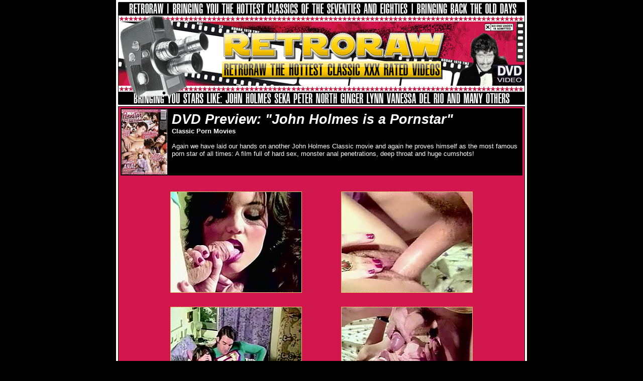

--- FILE ---
content_type: text/html;charset=UTF-8
request_url: https://galleries.imctrck.com/1/39574/14447/index.html
body_size: 4429
content:
<html>
<head>
<title>Retro Raw</title>
<meta http-equiv="Content-Type" content="text/html; charset=iso-8859-1">
<style>
	
	a IMG { BACKGROUND: gainsboro; BORDER-RIGHT: #ebb800 1px dotted; BORDER-TOP: #ebb800 1px dotted; BORDER-LEFT: #ebb800 1px dotted; BORDER-BOTTOM: #ebb800 1px dotted }

	H1 { font-family: Verdana, Arial, Helvetica, Geneva, serif;color: #ffffff; font-weight: bold; font-size: 18pt; font-style: normal; MARGIN: 0px }	
	H2 { font-family: Verdana, Arial, Helvetica, Geneva, serif;color: #000000; font-weight: bold; font-size: 10pt; font-style: italic; MARGIN: 0px }	
	H3 { font-family: Verdana, Arial, Helvetica, Geneva, serif;color: #ffffff; font-weight: bold; font-size: 20pt; font-style: italic; MARGIN: 0px }	
	H4 { font-family: Verdana, Arial, Helvetica, Geneva, serif;color: #ffffff; font-weight: bold; font-size: 10pt; font-style: bold; MARGIN: 0px }	
	P { font-family: Tahoma, Verdana, Arial, Helvetica, Geneva, serif;color: #ffffff; font-weight: italic; font-size: 10pt; font-style: normal; MARGIN: 0px }	
 
</style>
</head>
<body bgcolor="#000000" leftmargin="0" topmargin="0" marginwidth="0" marginheight="0">
<center>
<table id="Table_01" width="818" height="684" border="0" cellpadding="0" cellspacing="0">
	<tr>
		<td>
			<img src="images/index_01.gif" width="76" height="216" alt=""></td>
		<td>
			<img src="images/index_02.gif" width="97" height="216" alt=""></td>
		<td>
			<img src="images/index_03.gif" width="123" height="216" alt=""></td>
		<td>
			<img src="images/index_04.gif" width="153" height="216" alt=""></td>
		<td>
			<img src="images/index_05.gif" width="165" height="216" alt=""></td>
		<td>
			<img src="images/index_06.gif" width="120" height="216" alt=""></td>
		<td>
			<img src="images/index_07.gif" width="84" height="216" alt=""></td>
	</tr>
	<tr>
		<td colspan="7" background="images/index_08.gif" width="818" height="456" align=center>




	    <table cellpadding=2 cellspacing=0 bgcolor=000000 border=0 width=800>
          <tr>
	        <td valign="bottom"> <img src=images/cover.jpg border=0 height="130"></td>
	        <td valign="top"> 
              <table cellpadding=5 cellspacing=0 align="center">
                <tr> 
                  <td width=100% valign="top" height="120"> 
                    <h3>DVD Preview: &quot;John Holmes is a Pornstar&quot;</h3>
                    <h4>Classic Porn Movies<br>
                      <br>
                    </h4>
                    <p>Again we have laid our hands on another John Holmes Classic 
                      movie and again he proves himself as the most famous porn 
                      star of all times: A film full of hard sex, monster anal 
                      penetrations, deep throat and huge cumshots!</p>
                  </td>
                </tr>
              </table>
	        </td>
		  </tr>
		</table>




        <br>
        <table width=680 height=230 cellpadding=0 cellspacing=0>
          <tr> 
            <td align="center" height="227"><a href=01.wmv><img src=images/01.jpg width=260 height=200 border=0></a> 
            </td>
            <td align="center" height="227"><a href=02.wmv><img src=images/02.jpg width=260 height=200 border=0></a> 
            </td>
          </tr>
        </table>


        <table width=680 height=230 cellpadding=0 cellspacing=0>
          <tr> 
            <td align="center"><a href=03.wmv><img src=images/03.jpg width=260 height=200 border=0></a> 
            </td>
            <td align="center"><a href=04.wmv><img src=images/04.jpg width=260 height=200 border=0></a> 
            </td>
          </tr>
        </table>
        <br>
        <table cellpadding=10 cellspacing=0 bgcolor=#000000>
          <tr> 
            <td align="center" width=100%> <a href="http://click.imctrck.com/ct?id=39574&banner=2029"> <font face="Verdana" size="5"><i><b><font color="#ffffff" size="7">Download 
              full movie</font></b></i></font></a> </td>
          </tr>
        </table><h2>Watch the stuff you enjoyed in the seventies and eighties!<br>
          <br>
          <br>
          <br>
        </h2>


		</td>
	</tr>
	<tr>
		<td colspan="7">
			<img src="images/index_09.gif" width="818" height="12" alt=""></td>
	</tr>
</table>
  <font color="#ffffff" size="1" face="Arial, Helvetica, sans-serif">18 U.S.C. Section 
  2257 Compliance Notice - http://www.imco.nl/2257/ </font> 
</center>
</body>
</html>